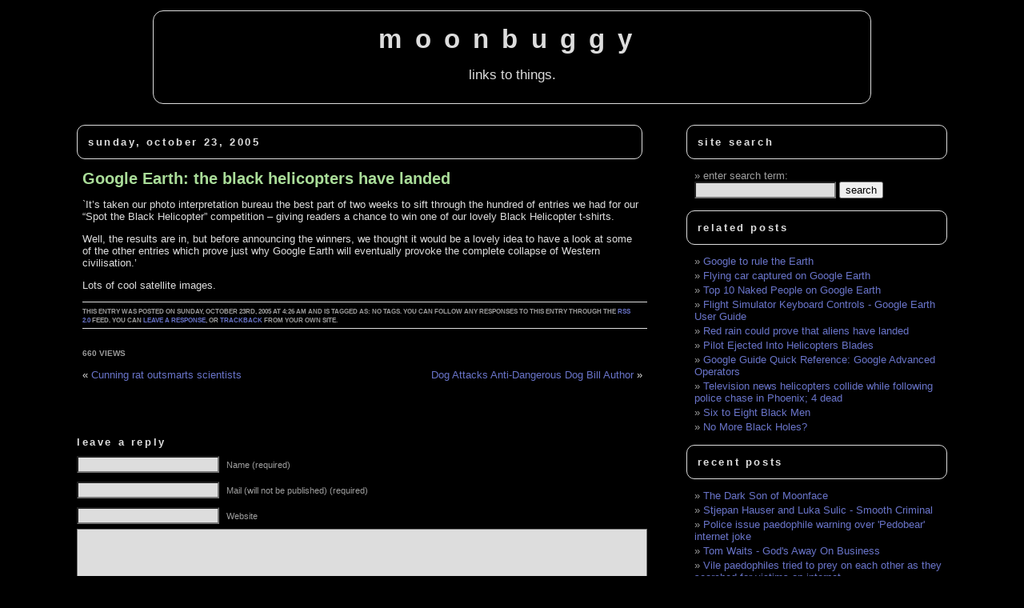

--- FILE ---
content_type: text/html; charset=UTF-8
request_url: https://www.moonbuggy.org/archive/2005/10/23/google-earth-the-black-helicopters-have-landed/
body_size: 12276
content:
<!DOCTYPE html><html
lang=en><head><meta
charset="UTF-8"><meta
name="generator" content="WordPress 6.8.3"><meta
name="googlebot" content="index,noarchive,follow,noodp"><meta
name="robots" content="all,index,follow"><link
rel=stylesheet href=https://www.moonbuggy.org/blog/wp-content/cache/minify/eb3ec.css media=all><link
rel=alternate type=application/rss+xml title="moonbuggy RSS Feed" href=https://www.moonbuggy.org/feed/ ><link
rel=pingback href=https://www.moonbuggy.org/blog/xmlrpc.php><meta
name="viewport" content="width=device-width, initial-scale=1.0"><title>Google Earth: the black helicopters have landed &#8211; moonbuggy</title><meta
name='robots' content='max-image-preview:large'><style>img:is([sizes="auto" i], [sizes^="auto," i]){contain-intrinsic-size:3000px 1500px}</style><link
rel=canonical href=https://www.moonbuggy.org/archive/2005/10/23/google-earth-the-black-helicopters-have-landed/ ><link
rel=dns-prefetch href=//www.googletagmanager.com><link
rel=dns-prefetch href=//hcaptcha.com><link
rel=alternate type=application/rss+xml title="moonbuggy &raquo; Google Earth: the black helicopters have landed Comments Feed" href=https://www.moonbuggy.org/archive/2005/10/23/google-earth-the-black-helicopters-have-landed/feed/ > <script>window._wpemojiSettings={"baseUrl":"https:\/\/s.w.org\/images\/core\/emoji\/16.0.1\/72x72\/","ext":".png","svgUrl":"https:\/\/s.w.org\/images\/core\/emoji\/16.0.1\/svg\/","svgExt":".svg","source":{"concatemoji":"https:\/\/www.moonbuggy.org\/blog\/wp-includes\/js\/wp-emoji-release.min.js?ver=6.8.3"}};
/*! This file is auto-generated */
!function(s,n){var o,i,e;function c(e){try{var t={supportTests:e,timestamp:(new Date).valueOf()};sessionStorage.setItem(o,JSON.stringify(t))}catch(e){}}function p(e,t,n){e.clearRect(0,0,e.canvas.width,e.canvas.height),e.fillText(t,0,0);var t=new Uint32Array(e.getImageData(0,0,e.canvas.width,e.canvas.height).data),a=(e.clearRect(0,0,e.canvas.width,e.canvas.height),e.fillText(n,0,0),new Uint32Array(e.getImageData(0,0,e.canvas.width,e.canvas.height).data));return t.every(function(e,t){return e===a[t]})}function u(e,t){e.clearRect(0,0,e.canvas.width,e.canvas.height),e.fillText(t,0,0);for(var n=e.getImageData(16,16,1,1),a=0;a<n.data.length;a++)if(0!==n.data[a])return!1;return!0}function f(e,t,n,a){switch(t){case"flag":return n(e,"\ud83c\udff3\ufe0f\u200d\u26a7\ufe0f","\ud83c\udff3\ufe0f\u200b\u26a7\ufe0f")?!1:!n(e,"\ud83c\udde8\ud83c\uddf6","\ud83c\udde8\u200b\ud83c\uddf6")&&!n(e,"\ud83c\udff4\udb40\udc67\udb40\udc62\udb40\udc65\udb40\udc6e\udb40\udc67\udb40\udc7f","\ud83c\udff4\u200b\udb40\udc67\u200b\udb40\udc62\u200b\udb40\udc65\u200b\udb40\udc6e\u200b\udb40\udc67\u200b\udb40\udc7f");case"emoji":return!a(e,"\ud83e\udedf")}return!1}function g(e,t,n,a){var r="undefined"!=typeof WorkerGlobalScope&&self instanceof WorkerGlobalScope?new OffscreenCanvas(300,150):s.createElement("canvas"),o=r.getContext("2d",{willReadFrequently:!0}),i=(o.textBaseline="top",o.font="600 32px Arial",{});return e.forEach(function(e){i[e]=t(o,e,n,a)}),i}function t(e){var t=s.createElement("script");t.src=e,t.defer=!0,s.head.appendChild(t)}"undefined"!=typeof Promise&&(o="wpEmojiSettingsSupports",i=["flag","emoji"],n.supports={everything:!0,everythingExceptFlag:!0},e=new Promise(function(e){s.addEventListener("DOMContentLoaded",e,{once:!0})}),new Promise(function(t){var n=function(){try{var e=JSON.parse(sessionStorage.getItem(o));if("object"==typeof e&&"number"==typeof e.timestamp&&(new Date).valueOf()<e.timestamp+604800&&"object"==typeof e.supportTests)return e.supportTests}catch(e){}return null}();if(!n){if("undefined"!=typeof Worker&&"undefined"!=typeof OffscreenCanvas&&"undefined"!=typeof URL&&URL.createObjectURL&&"undefined"!=typeof Blob)try{var e="postMessage("+g.toString()+"("+[JSON.stringify(i),f.toString(),p.toString(),u.toString()].join(",")+"));",a=new Blob([e],{type:"text/javascript"}),r=new Worker(URL.createObjectURL(a),{name:"wpTestEmojiSupports"});return void(r.onmessage=function(e){c(n=e.data),r.terminate(),t(n)})}catch(e){}c(n=g(i,f,p,u))}t(n)}).then(function(e){for(var t in e)n.supports[t]=e[t],n.supports.everything=n.supports.everything&&n.supports[t],"flag"!==t&&(n.supports.everythingExceptFlag=n.supports.everythingExceptFlag&&n.supports[t]);n.supports.everythingExceptFlag=n.supports.everythingExceptFlag&&!n.supports.flag,n.DOMReady=!1,n.readyCallback=function(){n.DOMReady=!0}}).then(function(){return e}).then(function(){var e;n.supports.everything||(n.readyCallback(),(e=n.source||{}).concatemoji?t(e.concatemoji):e.wpemoji&&e.twemoji&&(t(e.twemoji),t(e.wpemoji)))}))}((window,document),window._wpemojiSettings);</script> <style id=wp-emoji-styles-inline-css>img.wp-smiley,img.emoji{display:inline !important;border:none !important;box-shadow:none !important;height:1em !important;width:1em !important;margin:0
0.07em !important;vertical-align:-0.1em !important;background:none !important;padding:0
!important}</style><link
rel=stylesheet href=https://www.moonbuggy.org/blog/wp-content/cache/minify/560f3.css media=all><style id=classic-theme-styles-inline-css>.wp-block-button__link{color:#fff;background-color:#32373c;border-radius:9999px;box-shadow:none;text-decoration:none;padding:calc(.667em + 2px) calc(1.333em + 2px);font-size:1.125em}.wp-block-file__button{background:#32373c;color:#fff;text-decoration:none}</style><style id=global-styles-inline-css>/*<![CDATA[*/:root{--wp--preset--aspect-ratio--square:1;--wp--preset--aspect-ratio--4-3:4/3;--wp--preset--aspect-ratio--3-4:3/4;--wp--preset--aspect-ratio--3-2:3/2;--wp--preset--aspect-ratio--2-3:2/3;--wp--preset--aspect-ratio--16-9:16/9;--wp--preset--aspect-ratio--9-16:9/16;--wp--preset--color--black:#000;--wp--preset--color--cyan-bluish-gray:#abb8c3;--wp--preset--color--white:#fff;--wp--preset--color--pale-pink:#f78da7;--wp--preset--color--vivid-red:#cf2e2e;--wp--preset--color--luminous-vivid-orange:#ff6900;--wp--preset--color--luminous-vivid-amber:#fcb900;--wp--preset--color--light-green-cyan:#7bdcb5;--wp--preset--color--vivid-green-cyan:#00d084;--wp--preset--color--pale-cyan-blue:#8ed1fc;--wp--preset--color--vivid-cyan-blue:#0693e3;--wp--preset--color--vivid-purple:#9b51e0;--wp--preset--gradient--vivid-cyan-blue-to-vivid-purple:linear-gradient(135deg,rgba(6,147,227,1) 0%,rgb(155,81,224) 100%);--wp--preset--gradient--light-green-cyan-to-vivid-green-cyan:linear-gradient(135deg,rgb(122,220,180) 0%,rgb(0,208,130) 100%);--wp--preset--gradient--luminous-vivid-amber-to-luminous-vivid-orange:linear-gradient(135deg,rgba(252,185,0,1) 0%,rgba(255,105,0,1) 100%);--wp--preset--gradient--luminous-vivid-orange-to-vivid-red:linear-gradient(135deg,rgba(255,105,0,1) 0%,rgb(207,46,46) 100%);--wp--preset--gradient--very-light-gray-to-cyan-bluish-gray:linear-gradient(135deg,rgb(238,238,238) 0%,rgb(169,184,195) 100%);--wp--preset--gradient--cool-to-warm-spectrum:linear-gradient(135deg,rgb(74,234,220) 0%,rgb(151,120,209) 20%,rgb(207,42,186) 40%,rgb(238,44,130) 60%,rgb(251,105,98) 80%,rgb(254,248,76) 100%);--wp--preset--gradient--blush-light-purple:linear-gradient(135deg,rgb(255,206,236) 0%,rgb(152,150,240) 100%);--wp--preset--gradient--blush-bordeaux:linear-gradient(135deg,rgb(254,205,165) 0%,rgb(254,45,45) 50%,rgb(107,0,62) 100%);--wp--preset--gradient--luminous-dusk:linear-gradient(135deg,rgb(255,203,112) 0%,rgb(199,81,192) 50%,rgb(65,88,208) 100%);--wp--preset--gradient--pale-ocean:linear-gradient(135deg,rgb(255,245,203) 0%,rgb(182,227,212) 50%,rgb(51,167,181) 100%);--wp--preset--gradient--electric-grass:linear-gradient(135deg,rgb(202,248,128) 0%,rgb(113,206,126) 100%);--wp--preset--gradient--midnight:linear-gradient(135deg,rgb(2,3,129) 0%,rgb(40,116,252) 100%);--wp--preset--font-size--small:13px;--wp--preset--font-size--medium:20px;--wp--preset--font-size--large:36px;--wp--preset--font-size--x-large:42px;--wp--preset--spacing--20:0.44rem;--wp--preset--spacing--30:0.67rem;--wp--preset--spacing--40:1rem;--wp--preset--spacing--50:1.5rem;--wp--preset--spacing--60:2.25rem;--wp--preset--spacing--70:3.38rem;--wp--preset--spacing--80:5.06rem;--wp--preset--shadow--natural:6px 6px 9px rgba(0, 0, 0, 0.2);--wp--preset--shadow--deep:12px 12px 50px rgba(0, 0, 0, 0.4);--wp--preset--shadow--sharp:6px 6px 0px rgba(0, 0, 0, 0.2);--wp--preset--shadow--outlined:6px 6px 0px -3px rgba(255, 255, 255, 1), 6px 6px rgba(0, 0, 0, 1);--wp--preset--shadow--crisp:6px 6px 0px rgba(0, 0, 0, 1)}:where(.is-layout-flex){gap:0.5em}:where(.is-layout-grid){gap:0.5em}body .is-layout-flex{display:flex}.is-layout-flex{flex-wrap:wrap;align-items:center}.is-layout-flex>:is(*,div){margin:0}body .is-layout-grid{display:grid}.is-layout-grid>:is(*,div){margin:0}:where(.wp-block-columns.is-layout-flex){gap:2em}:where(.wp-block-columns.is-layout-grid){gap:2em}:where(.wp-block-post-template.is-layout-flex){gap:1.25em}:where(.wp-block-post-template.is-layout-grid){gap:1.25em}.has-black-color{color:var(--wp--preset--color--black) !important}.has-cyan-bluish-gray-color{color:var(--wp--preset--color--cyan-bluish-gray) !important}.has-white-color{color:var(--wp--preset--color--white) !important}.has-pale-pink-color{color:var(--wp--preset--color--pale-pink) !important}.has-vivid-red-color{color:var(--wp--preset--color--vivid-red) !important}.has-luminous-vivid-orange-color{color:var(--wp--preset--color--luminous-vivid-orange) !important}.has-luminous-vivid-amber-color{color:var(--wp--preset--color--luminous-vivid-amber) !important}.has-light-green-cyan-color{color:var(--wp--preset--color--light-green-cyan) !important}.has-vivid-green-cyan-color{color:var(--wp--preset--color--vivid-green-cyan) !important}.has-pale-cyan-blue-color{color:var(--wp--preset--color--pale-cyan-blue) !important}.has-vivid-cyan-blue-color{color:var(--wp--preset--color--vivid-cyan-blue) !important}.has-vivid-purple-color{color:var(--wp--preset--color--vivid-purple) !important}.has-black-background-color{background-color:var(--wp--preset--color--black) !important}.has-cyan-bluish-gray-background-color{background-color:var(--wp--preset--color--cyan-bluish-gray) !important}.has-white-background-color{background-color:var(--wp--preset--color--white) !important}.has-pale-pink-background-color{background-color:var(--wp--preset--color--pale-pink) !important}.has-vivid-red-background-color{background-color:var(--wp--preset--color--vivid-red) !important}.has-luminous-vivid-orange-background-color{background-color:var(--wp--preset--color--luminous-vivid-orange) !important}.has-luminous-vivid-amber-background-color{background-color:var(--wp--preset--color--luminous-vivid-amber) !important}.has-light-green-cyan-background-color{background-color:var(--wp--preset--color--light-green-cyan) !important}.has-vivid-green-cyan-background-color{background-color:var(--wp--preset--color--vivid-green-cyan) !important}.has-pale-cyan-blue-background-color{background-color:var(--wp--preset--color--pale-cyan-blue) !important}.has-vivid-cyan-blue-background-color{background-color:var(--wp--preset--color--vivid-cyan-blue) !important}.has-vivid-purple-background-color{background-color:var(--wp--preset--color--vivid-purple) !important}.has-black-border-color{border-color:var(--wp--preset--color--black) !important}.has-cyan-bluish-gray-border-color{border-color:var(--wp--preset--color--cyan-bluish-gray) !important}.has-white-border-color{border-color:var(--wp--preset--color--white) !important}.has-pale-pink-border-color{border-color:var(--wp--preset--color--pale-pink) !important}.has-vivid-red-border-color{border-color:var(--wp--preset--color--vivid-red) !important}.has-luminous-vivid-orange-border-color{border-color:var(--wp--preset--color--luminous-vivid-orange) !important}.has-luminous-vivid-amber-border-color{border-color:var(--wp--preset--color--luminous-vivid-amber) !important}.has-light-green-cyan-border-color{border-color:var(--wp--preset--color--light-green-cyan) !important}.has-vivid-green-cyan-border-color{border-color:var(--wp--preset--color--vivid-green-cyan) !important}.has-pale-cyan-blue-border-color{border-color:var(--wp--preset--color--pale-cyan-blue) !important}.has-vivid-cyan-blue-border-color{border-color:var(--wp--preset--color--vivid-cyan-blue) !important}.has-vivid-purple-border-color{border-color:var(--wp--preset--color--vivid-purple) !important}.has-vivid-cyan-blue-to-vivid-purple-gradient-background{background:var(--wp--preset--gradient--vivid-cyan-blue-to-vivid-purple) !important}.has-light-green-cyan-to-vivid-green-cyan-gradient-background{background:var(--wp--preset--gradient--light-green-cyan-to-vivid-green-cyan) !important}.has-luminous-vivid-amber-to-luminous-vivid-orange-gradient-background{background:var(--wp--preset--gradient--luminous-vivid-amber-to-luminous-vivid-orange) !important}.has-luminous-vivid-orange-to-vivid-red-gradient-background{background:var(--wp--preset--gradient--luminous-vivid-orange-to-vivid-red) !important}.has-very-light-gray-to-cyan-bluish-gray-gradient-background{background:var(--wp--preset--gradient--very-light-gray-to-cyan-bluish-gray) !important}.has-cool-to-warm-spectrum-gradient-background{background:var(--wp--preset--gradient--cool-to-warm-spectrum) !important}.has-blush-light-purple-gradient-background{background:var(--wp--preset--gradient--blush-light-purple) !important}.has-blush-bordeaux-gradient-background{background:var(--wp--preset--gradient--blush-bordeaux) !important}.has-luminous-dusk-gradient-background{background:var(--wp--preset--gradient--luminous-dusk) !important}.has-pale-ocean-gradient-background{background:var(--wp--preset--gradient--pale-ocean) !important}.has-electric-grass-gradient-background{background:var(--wp--preset--gradient--electric-grass) !important}.has-midnight-gradient-background{background:var(--wp--preset--gradient--midnight) !important}.has-small-font-size{font-size:var(--wp--preset--font-size--small) !important}.has-medium-font-size{font-size:var(--wp--preset--font-size--medium) !important}.has-large-font-size{font-size:var(--wp--preset--font-size--large) !important}.has-x-large-font-size{font-size:var(--wp--preset--font-size--x-large) !important}:where(.wp-block-post-template.is-layout-flex){gap:1.25em}:where(.wp-block-post-template.is-layout-grid){gap:1.25em}:where(.wp-block-columns.is-layout-flex){gap:2em}:where(.wp-block-columns.is-layout-grid){gap:2em}:root :where(.wp-block-pullquote){font-size:1.5em;line-height:1.6}/*]]>*/</style><link
rel=stylesheet href=https://www.moonbuggy.org/blog/wp-content/cache/minify/2c396.css media=all><link
rel=stylesheet href=https://www.moonbuggy.org/blog/wp-content/cache/minify/0e32e.css media=all><style id=akismet-widget-style-inline-css>/*<![CDATA[*/.a-stats{--akismet-color-mid-green:#357b49;--akismet-color-white:#fff;--akismet-color-light-grey:#f6f7f7;max-width:350px;width:auto}.a-stats
*{all:unset;box-sizing:border-box}.a-stats
strong{font-weight:600}.a-stats a.a-stats__link,
.a-stats a.a-stats__link:visited,
.a-stats a.a-stats__link:active{background:var(--akismet-color-mid-green);border:none;box-shadow:none;border-radius:8px;color:var(--akismet-color-white);cursor:pointer;display:block;font-family:-apple-system,BlinkMacSystemFont,'Segoe UI','Roboto','Oxygen-Sans','Ubuntu','Cantarell','Helvetica Neue',sans-serif;font-weight:500;padding:12px;text-align:center;text-decoration:none;transition:all 0.2s ease}.widget .a-stats a.a-stats__link:focus{background:var(--akismet-color-mid-green);color:var(--akismet-color-white);text-decoration:none}.a-stats a.a-stats__link:hover{filter:brightness(110%);box-shadow:0 4px 12px rgba(0, 0, 0, 0.06), 0 0 2px rgba(0, 0, 0, 0.16)}.a-stats
.count{color:var(--akismet-color-white);display:block;font-size:1.5em;line-height:1.4;padding:0
13px;white-space:nowrap}/*]]>*/</style> <script src=https://www.moonbuggy.org/blog/wp-content/cache/minify/2e925.js></script> 
 <script src="https://www.googletagmanager.com/gtag/js?id=GT-WBZPZSMV" id=google_gtagjs-js async></script> <script id=google_gtagjs-js-after>window.dataLayer=window.dataLayer||[];function gtag(){dataLayer.push(arguments);}
gtag("set","linker",{"domains":["www.moonbuggy.org"]});gtag("js",new Date());gtag("set","developer_id.dZTNiMT",true);gtag("config","GT-WBZPZSMV");window._googlesitekit=window._googlesitekit||{};window._googlesitekit.throttledEvents=[];window._googlesitekit.gtagEvent=(name,data)=>{var key=JSON.stringify({name,data});if(!!window._googlesitekit.throttledEvents[key]){return;}window._googlesitekit.throttledEvents[key]=true;setTimeout(()=>{delete window._googlesitekit.throttledEvents[key];},5);gtag("event",name,{...data,event_source:"site-kit"});};</script> <link
rel=https://api.w.org/ href=https://www.moonbuggy.org/wp-json/ ><link
rel=alternate title=JSON type=application/json href=https://www.moonbuggy.org/wp-json/wp/v2/posts/1300><link
rel=EditURI type=application/rsd+xml title=RSD href=https://www.moonbuggy.org/blog/xmlrpc.php?rsd><meta
name="generator" content="WordPress 6.8.3"><link
rel=canonical href=https://www.moonbuggy.org/archive/2005/10/23/google-earth-the-black-helicopters-have-landed/ ><link
rel=shortlink href='https://www.moonbuggy.org/?p=1300'><link
rel=alternate title="oEmbed (JSON)" type=application/json+oembed href="https://www.moonbuggy.org/wp-json/oembed/1.0/embed?url=https%3A%2F%2Fwww.moonbuggy.org%2Farchive%2F2005%2F10%2F23%2Fgoogle-earth-the-black-helicopters-have-landed%2F"><link
rel=alternate title="oEmbed (XML)" type=text/xml+oembed href="https://www.moonbuggy.org/wp-json/oembed/1.0/embed?url=https%3A%2F%2Fwww.moonbuggy.org%2Farchive%2F2005%2F10%2F23%2Fgoogle-earth-the-black-helicopters-have-landed%2F&#038;format=xml"><meta
name="generator" content="Site Kit by Google 1.156.0"><meta
name="description" content="`It's taken our photo interpretation bureau the best part of two weeks to sift through the hundred of entries we ..."> <script>var _statcounter=_statcounter||[];_statcounter.push({"tags":{"author":"moonbuggy"}});</script> <style>.h-captcha{position:relative;display:block;margin-bottom:2rem;padding:0;clear:both}.h-captcha[data-size="normal"]{width:303px;height:78px}.h-captcha[data-size="compact"]{width:164px;height:144px}.h-captcha[data-size="invisible"]{display:none}.h-captcha::before{content:'';display:block;position:absolute;top:0;left:0;background:url(https://www.moonbuggy.org/blog/wp-content/plugins/hcaptcha-for-forms-and-more/assets/images/hcaptcha-div-logo.svg) no-repeat;border:1px
solid #fff0;border-radius:4px}.h-captcha[data-size="normal"]::before{width:300px;height:74px;background-position:94% 28%}.h-captcha[data-size="compact"]::before{width:156px;height:136px;background-position:50% 79%}.h-captcha[data-theme="light"]::before,body.is-light-theme .h-captcha[data-theme="auto"]::before,.h-captcha[data-theme="auto"]::before{background-color:#fafafa;border:1px
solid #e0e0e0}.h-captcha[data-theme="dark"]::before,body.is-dark-theme .h-captcha[data-theme="auto"]::before,html.wp-dark-mode-active .h-captcha[data-theme="auto"]::before,html.drdt-dark-mode .h-captcha[data-theme="auto"]::before{background-image:url(https://www.moonbuggy.org/blog/wp-content/plugins/hcaptcha-for-forms-and-more/assets/images/hcaptcha-div-logo-white.svg);background-repeat:no-repeat;background-color:#333;border:1px
solid #f5f5f5}@media (prefers-color-scheme:dark){.h-captcha[data-theme="auto"]::before{background-image:url(https://www.moonbuggy.org/blog/wp-content/plugins/hcaptcha-for-forms-and-more/assets/images/hcaptcha-div-logo-white.svg);background-repeat:no-repeat;background-color:#333;border:1px
solid #f5f5f5}}.h-captcha[data-theme="custom"]::before{background-color:initial}.h-captcha[data-size="invisible"]::before{display:none}.h-captcha
iframe{position:relative}div[style*="z-index: 2147483647"] div[style*="border-width: 11px"][style*="position: absolute"][style*="pointer-events: none"]{border-style:none}</style><link
rel=icon type=image/png href=/blog/wp-content/uploads/fbrfg/favicon-96x96.png sizes=96x96><link
rel=icon type=image/svg+xml href=/blog/wp-content/uploads/fbrfg/favicon.svg><link
rel="shortcut icon" href=/blog/wp-content/uploads/fbrfg/favicon.ico><link
rel=apple-touch-icon sizes=180x180 href=/blog/wp-content/uploads/fbrfg/apple-touch-icon.png><link
rel=manifest href=/blog/wp-content/uploads/fbrfg/site.webmanifest><style>span[data-name="hcap-cf7"] .h-captcha{margin-bottom:0}span[data-name="hcap-cf7"]~input[type="submit"],span[data-name="hcap-cf7"]~button[type="submit"]{margin-top:2rem}</style><link
rel=icon href=https://www.moonbuggy.org/blog/wp-content/uploads/cropped-moonugbggy-mb-32x32.png sizes=32x32><link
rel=icon href=https://www.moonbuggy.org/blog/wp-content/uploads/cropped-moonugbggy-mb-192x192.png sizes=192x192><link
rel=apple-touch-icon href=https://www.moonbuggy.org/blog/wp-content/uploads/cropped-moonugbggy-mb-180x180.png><meta
name="msapplication-TileImage" content="https://www.moonbuggy.org/blog/wp-content/uploads/cropped-moonugbggy-mb-270x270.png"></head><body><header
id=heading><h1><a
href=https://www.moonbuggy.org/ >moonbuggy</a></h1><div
class=description>links to things.</div></header><hr><div
id=content><div
id=main><div
class=date-heading><h3>Sunday, October 23, 2005</h3></div><div
class=post id=post-1300><h2><a
href=https://www.theregister.co.uk/2005/10/14/google_earth_competition_results/ rel=nofollow title="Google Earth: the black helicopters have landed">
Google Earth: the black helicopters have landed
</a></h2><div
class=entry><p>`It&#8217;s taken our photo interpretation bureau the best part of two weeks to sift through the hundred of entries we had for our &#8220;Spot the Black Helicopter&#8221; competition &#8211; giving readers a chance to win one of our lovely Black Helicopter t-shirts.</p><p>Well, the results are in, but before announcing the winners, we thought it would be a lovely idea to have a look at some of the other entries which prove just why Google Earth will eventually provoke the complete collapse of Western civilisation.&#8217;</p><p>Lots of cool satellite images.</p><div
style="display: none;"><a
rel=nofollow href=/witness.php title="WUg z  ">WUg z </a></div></div><p
class="postmetadata alt"><small>
This entry was posted on Sunday, October 23rd, 2005 at 4:26 am and is tagged as: no tags.
You can follow any responses to this entry through the <a
href=https://www.moonbuggy.org/archive/2005/10/23/google-earth-the-black-helicopters-have-landed/feed/ rel=nofollow>RSS 2.0</a> feed.
You can <a
href=#respond>leave a response</a>, or <a
href=https://www.moonbuggy.org/archive/2005/10/23/google-earth-the-black-helicopters-have-landed/trackback/ rel=trackback,nofollow,noindex>trackback</a> from your own site.
</small></p>
<br><div
class=postmetadata><div><div
style="width:auto; float:left;">660 views</div></div></div>
<br><div
class=navigation><div
class=alignleft>&laquo; <a
href=https://www.moonbuggy.org/archive/2005/10/23/cunning-rat-outsmarts-scientists/ rel=prev>Cunning rat outsmarts scientists</a></div><div
class=alignright><a
href=https://www.moonbuggy.org/archive/2005/10/23/dog-attacks-anti-dangerous-dog-bill-author/ rel=next>Dog Attacks Anti-Dangerous Dog Bill Author</a> &raquo;</div></div></div><div
style="margin: 0 0 0 -18px;"></div><br><h3 id="respond">Leave a Reply</h3><form
action=https://www.moonbuggy.org/blog/wp-comments-post.php method=post id=commentform><p><input
type=text name=author id=author value size=22 tabindex=1>
<label
for=author><small>Name (required)</small></label></p><p><input
type=text name=email id=email value size=22 tabindex=2>
<label
for=email><small>Mail (will not be published) (required)</small></label></p><p><input
type=text name=url id=url value size=22 tabindex=3>
<label
for=url><small>Website</small></label></p><p><textarea name=comment id=comment cols=100% rows=10 tabindex=4></textarea></p><p><input
name=submit type=submit id=submit tabindex=5 value="Submit Comment">
<input
type=hidden name=comment_post_ID value=1300></p><p
style="display: none;"><input
type=hidden id=akismet_comment_nonce name=akismet_comment_nonce value=026d6ae20c></p><input
type=hidden autocomplete=off autocorrect=off name=G-J-IqB-XX-FXhK-yl-R value><p
style="display: none !important;" class=akismet-fields-container data-prefix=ak_><label>&#916;<textarea name=ak_hp_textarea cols=45 rows=8 maxlength=100></textarea></label><input
type=hidden id=ak_js_1 name=ak_js value=148><script>document.getElementById("ak_js_1").setAttribute("value",(new Date()).getTime());</script></p></form>
<br></div><div
id=sidebar><ul>
<li><h3 class="boxed-heading">Site Search</h3><ul><li><label
for=s>enter search term:</label><form
method=get action=https://www.moonbuggy.org/ >
<input
type=text class=form-text maxlength=255 value name=s id=s>
<input
type=submit class=form-submit value=search></form></li></ul>
</li><li><h3 class="boxed-heading">Related Posts</h3><ul>
<li><a
href=https://www.moonbuggy.org/archive/2007/02/20/google-to-rule-the-earth/ rel=bookmark title="February 20, 2007">Google to rule the Earth</a></li>
<li><a
href=https://www.moonbuggy.org/archive/2006/01/24/flying-car-captured-on-google-earth/ rel=bookmark title="January 24, 2006">Flying car captured on Google Earth</a></li>
<li><a
href=https://www.moonbuggy.org/archive/2006/12/29/top-10-naked-people-on-google-earth/ rel=bookmark title="December 29, 2006">Top 10 Naked People on Google Earth</a></li>
<li><a
href=https://www.moonbuggy.org/archive/2007/09/04/flight-simulator-keyboard-controls-google-earth-user-guide/ rel=bookmark title="September 4, 2007">Flight Simulator Keyboard Controls - Google Earth User Guide</a></li>
<li><a
href=https://www.moonbuggy.org/archive/2006/03/06/red-rain-could-prove-that-aliens-have-landed/ rel=bookmark title="March 6, 2006">Red rain could prove that aliens have landed</a></li>
<li><a
href=https://www.moonbuggy.org/archive/2007/09/02/pilot-ejected-into-helicopters-blades/ rel=bookmark title="September 2, 2007">Pilot Ejected Into Helicopters Blades</a></li>
<li><a
href=https://www.moonbuggy.org/archive/2005/06/16/google-guide-quick-reference-google-advanced-operators/ rel=bookmark title="June 16, 2005">Google Guide Quick Reference: Google Advanced Operators</a></li>
<li><a
href=https://www.moonbuggy.org/archive/2007/07/30/television-news-helicopters-collide-while-following-police-chase-in-phoenix-4-dead/ rel=bookmark title="July 30, 2007">Television news helicopters collide while following police chase in Phoenix; 4 dead</a></li>
<li><a
href=https://www.moonbuggy.org/archive/2005/12/21/six-to-eight-black-men/ rel=bookmark title="December 21, 2005">Six to Eight Black Men</a></li>
<li><a
href=https://www.moonbuggy.org/archive/2007/07/14/no-more-black-holes/ rel=bookmark title="July 14, 2007">No More Black Holes?</a></li></ul></li><li><h3 class="boxed-heading">Recent Posts</h3><ul>
<li><a
href=https://www.moonbuggy.org/archive/2011/05/12/the-dark-son-of-moonface/ rel=bookmark title="May 12, 2011">The Dark Son of Moonface</a></li>
<li><a
href=https://www.moonbuggy.org/archive/2011/02/02/stjepan-hauser-and-luka-sulic-smooth-criminal/ rel=bookmark title="February 2, 2011">Stjepan Hauser and Luka Sulic - Smooth Criminal</a></li>
<li><a
href=https://www.moonbuggy.org/archive/2010/09/14/police-issue-paedophile-warning-over-pedobear-internet-joke/ rel=bookmark title="September 14, 2010">Police issue paedophile warning over 'Pedobear' internet joke</a></li>
<li><a
href=https://www.moonbuggy.org/archive/2010/09/07/tom-waits-gods-away-on-business/ rel=bookmark title="September 7, 2010">Tom Waits - God's Away On Business</a></li>
<li><a
href=https://www.moonbuggy.org/archive/2010/09/01/vile-paedophiles-tried-to-prey-on-each-other-as-they-searched-for-victims-on-internet/ rel=bookmark title="September 1, 2010">Vile paedophiles tried to prey on each other as they searched for victims on internet </a></li>
<li><a
href=https://www.moonbuggy.org/archive/2010/08/27/mortgage-worker-got-drunk-shot-computer-server/ rel=bookmark title="August 27, 2010">Mortgage worker got drunk, shot computer server</a></li>
<li><a
href=https://www.moonbuggy.org/archive/2010/08/04/dub-fx/ rel=bookmark title="August 4, 2010">Dub Fx</a></li>
<li><a
href=https://www.moonbuggy.org/archive/2010/07/08/tired-gay-succumbs-to-dix-in-200-meters/ rel=bookmark title="July 8, 2010">Tired Gay succumbs to Dix in 200 meters</a></li>
<li><a
href=https://www.moonbuggy.org/archive/2010/07/07/cannabis-and-tobacco-smoke-are-not-equally-carcinogenic/ rel=bookmark title="July 7, 2010">Cannabis and tobacco smoke are not equally carcinogenic</a></li>
<li><a
href=https://www.moonbuggy.org/archive/2010/07/07/truck-driver-dies-staging-phony-accident/ rel=bookmark title="July 7, 2010">Truck driver dies staging phony accident</a></li></ul></li><li><h3 class="boxed-heading">Categories</h3><ul>
<li><a
href=https://www.moonbuggy.org/archive/tag/1984 class=tag-link-52 title="204 posts" rel=tag>1984</a>, <a
href=https://www.moonbuggy.org/archive/tag/ai class=tag-link-103 title="1 posts" rel=tag>ai</a>, <a
href=https://www.moonbuggy.org/archive/tag/animation class=tag-link-31 title="60 posts" rel=tag>animation</a>, <a
href=https://www.moonbuggy.org/archive/tag/anus class=tag-link-85 title="123 posts" rel=tag>anus</a>, <a
href=https://www.moonbuggy.org/archive/tag/art class=tag-link-68 title="109 posts" rel=tag>art</a>, <a
href=https://www.moonbuggy.org/archive/tag/audio class=tag-link-26 title="66 posts" rel=tag>audio</a>, <a
href=https://www.moonbuggy.org/archive/tag/balls class=tag-link-87 title="99 posts" rel=tag>balls</a>, <a
href=https://www.moonbuggy.org/archive/tag/biomed class=tag-link-24 title="825 posts" rel=tag>biomed</a>, <a
href=https://www.moonbuggy.org/archive/tag/chemistry class=tag-link-82 title="167 posts" rel=tag>chemistry</a>, <a
href=https://www.moonbuggy.org/archive/tag/clever class=tag-link-86 title="322 posts" rel=tag>clever</a>, <a
href=https://www.moonbuggy.org/archive/tag/creationism class=tag-link-35 title="24 posts" rel=tag>creationism</a>, <a
href=https://www.moonbuggy.org/archive/tag/crime class=tag-link-32 title="1908 posts" rel=tag>crime</a>, <a
href=https://www.moonbuggy.org/archive/tag/death class=tag-link-59 title="835 posts" rel=tag>death</a>, <a
href=https://www.moonbuggy.org/archive/tag/doom class=tag-link-39 title="126 posts" rel=tag>doom</a>, <a
href=https://www.moonbuggy.org/archive/tag/drink class=tag-link-102 title="2 posts" rel=tag>drink</a>, <a
href=https://www.moonbuggy.org/archive/tag/drugs class=tag-link-44 title="447 posts" rel=tag>drugs</a>, <a
href=https://www.moonbuggy.org/archive/tag/drunk class=tag-link-62 title="273 posts" rel=tag>drunk</a>, <a
href=https://www.moonbuggy.org/archive/tag/ebay class=tag-link-51 title="52 posts" rel=tag>ebay</a>, <a
href=https://www.moonbuggy.org/archive/tag/eco class=tag-link-48 title="185 posts" rel=tag>eco</a>, <a
href=https://www.moonbuggy.org/archive/tag/explosion class=tag-link-78 title="210 posts" rel=tag>explosion</a>, <a
href=https://www.moonbuggy.org/archive/tag/fat class=tag-link-58 title="97 posts" rel=tag>fat</a>, <a
href=https://www.moonbuggy.org/archive/tag/fixed class=tag-link-90 title="1 posts" rel=tag>fixed</a>, <a
href=https://www.moonbuggy.org/archive/tag/food class=tag-link-37 title="546 posts" rel=tag>food</a>, <a
href=https://www.moonbuggy.org/archive/tag/fuckwit class=tag-link-73 title="224 posts" rel=tag>fuckwit</a>, <a
href=https://www.moonbuggy.org/archive/tag/funny class=tag-link-45 title="1588 posts" rel=tag>funny</a>, <a
href=https://www.moonbuggy.org/archive/tag/future class=tag-link-75 title="105 posts" rel=tag>future</a>, <a
href=https://www.moonbuggy.org/archive/tag/games class=tag-link-25 title="203 posts" rel=tag>games</a>, <a
href=https://www.moonbuggy.org/archive/tag/gay class=tag-link-50 title="103 posts" rel=tag>gay</a>, <a
href=https://www.moonbuggy.org/archive/tag/history class=tag-link-67 title="277 posts" rel=tag>history</a>, <a
href=https://www.moonbuggy.org/archive/tag/i-want-one class=tag-link-66 title="184 posts" rel=tag>i want one</a>, <a
href=https://www.moonbuggy.org/archive/tag/images class=tag-link-20 title="683 posts" rel=tag>images</a>, <a
href=https://www.moonbuggy.org/archive/tag/internet class=tag-link-43 title="447 posts" rel=tag>internet</a>, <a
href=https://www.moonbuggy.org/archive/tag/iran class=tag-link-57 title="53 posts" rel=tag>iran</a>, <a
href=https://www.moonbuggy.org/archive/tag/iraq class=tag-link-60 title="157 posts" rel=tag>iraq</a>, <a
href=https://www.moonbuggy.org/archive/tag/jesus class=tag-link-42 title="41 posts" rel=tag>jesus</a>, <a
href=https://www.moonbuggy.org/archive/tag/lesbian class=tag-link-74 title="46 posts" rel=tag>lesbian</a>, <a
href=https://www.moonbuggy.org/archive/tag/literature class=tag-link-80 title="72 posts" rel=tag>literature</a>, <a
href=https://www.moonbuggy.org/archive/tag/lucky class=tag-link-49 title="194 posts" rel=tag>lucky</a>, <a
href=https://www.moonbuggy.org/archive/tag/me class=tag-link-71 title="34 posts" rel=tag>me</a>, <a
href=https://www.moonbuggy.org/archive/tag/money class=tag-link-47 title="485 posts" rel=tag>money</a>, <a
href=https://www.moonbuggy.org/archive/tag/music class=tag-link-81 title="263 posts" rel=tag>music</a>, <a
href=https://www.moonbuggy.org/archive/tag/mystery class=tag-link-76 title="166 posts" rel=tag>mystery</a>, <a
href=https://www.moonbuggy.org/archive/tag/nano class=tag-link-70 title="20 posts" rel=tag>nano</a>, <a
href=https://www.moonbuggy.org/archive/tag/nsfw class=tag-link-21 title="220 posts" rel=tag>NSFW</a>, <a
href=https://www.moonbuggy.org/archive/tag/nuclear class=tag-link-61 title="145 posts" rel=tag>nuclear</a>, <a
href=https://www.moonbuggy.org/archive/tag/obvious class=tag-link-89 title="80 posts" rel=tag>obvious</a>, <a
href=https://www.moonbuggy.org/archive/tag/oil class=tag-link-55 title="74 posts" rel=tag>oil</a>, <a
href=https://www.moonbuggy.org/archive/tag/old class=tag-link-77 title="102 posts" rel=tag>old</a>, <a
href=https://www.moonbuggy.org/archive/tag/penis class=tag-link-27 title="281 posts" rel=tag>penis</a>, <a
href=https://www.moonbuggy.org/archive/tag/piss class=tag-link-79 title="122 posts" rel=tag>piss</a>, <a
href=https://www.moonbuggy.org/archive/tag/pr0n class=tag-link-46 title="122 posts" rel=tag>pr0n</a>, <a
href=https://www.moonbuggy.org/archive/tag/quiz class=tag-link-65 title="20 posts" rel=tag>quiz</a>, <a
href=https://www.moonbuggy.org/archive/tag/randimg class=tag-link-93 title="9 posts" rel=tag>randimg</a>, <a
href=https://www.moonbuggy.org/archive/tag/religion class=tag-link-38 title="408 posts" rel=tag>religion</a>, <a
href=https://www.moonbuggy.org/archive/tag/science class=tag-link-29 title="928 posts" rel=tag>science</a>, <a
href=https://www.moonbuggy.org/archive/tag/sex class=tag-link-54 title="615 posts" rel=tag>sex</a>, <a
href=https://www.moonbuggy.org/archive/tag/shit class=tag-link-56 title="155 posts" rel=tag>shit</a>, <a
href=https://www.moonbuggy.org/archive/tag/space class=tag-link-41 title="214 posts" rel=tag>space</a>, <a
href=https://www.moonbuggy.org/archive/tag/strange class=tag-link-84 title="1127 posts" rel=tag>strange</a>, <a
href=https://www.moonbuggy.org/archive/tag/stupid class=tag-link-36 title="1221 posts" rel=tag>stupid</a>, <a
href=https://www.moonbuggy.org/archive/tag/taser class=tag-link-64 title="49 posts" rel=tag>taser</a>, <a
href=https://www.moonbuggy.org/archive/tag/tech class=tag-link-33 title="806 posts" rel=tag>tech</a>, <a
href=https://www.moonbuggy.org/archive/tag/terror class=tag-link-30 title="177 posts" rel=tag>terror</a>, <a
href=https://www.moonbuggy.org/archive/tag/tits class=tag-link-88 title="44 posts" rel=tag>tits</a>, <a
href=https://www.moonbuggy.org/archive/tag/torture class=tag-link-40 title="38 posts" rel=tag>torture</a>, <a
href=https://www.moonbuggy.org/archive/tag/ugly class=tag-link-72 title="8 posts" rel=tag>ugly</a>, <a
href=https://www.moonbuggy.org/archive/tag/unlucky class=tag-link-95 title="1459 posts" rel=tag>unlucky</a>, <a
href=https://www.moonbuggy.org/archive/tag/vagina class=tag-link-53 title="130 posts" rel=tag>vagina</a>, <a
href=https://www.moonbuggy.org/archive/tag/video class=tag-link-22 title="1833 posts" rel=tag>video</a>, <a
href=https://www.moonbuggy.org/archive/tag/war class=tag-link-34 title="384 posts" rel=tag>war</a>, <a
href=https://www.moonbuggy.org/archive/tag/wireless class=tag-link-69 title="24 posts" rel=tag>wireless</a>, <a
href=https://www.moonbuggy.org/archive/tag/wmd class=tag-link-63 title="62 posts" rel=tag>wmd</a>, <a
href=https://www.moonbuggy.org/archive/tag/wordpress class=tag-link-83 title="2 posts" rel=tag>wordpress</a>, <a
href=https://www.moonbuggy.org/archive/tag/wtf class=tag-link-28 title="759 posts" rel=tag>wtf?</a></li></ul></li><li><h3 class="boxed-heading">E-Mail Subscription</h3><ul><li><label
for=EMAIL>Enter your address:</label><form
method=post action=https://www.feedblitz.com/feedblitz.exe?AddNewUserDirect>
<input
name=EMAIL class=form-text maxlength=255 type=text value>
<input
name=FEEDID type=hidden value=3293>
<input
type=submit class=form-submit value=subscribe>
<br>Powered by <a
href=https://www.feedblitz.com>FeedBlitz</a></form>
</li></ul>
</li><li><h3 class="boxed-heading">Archives</h3><ul>
<li><strong><a
href=https://www.moonbuggy.org/archive/2011/ >2011</a>: </strong> <span
class=emptymonth>Jan</span> <a
href=https://www.moonbuggy.org/archive/2011/02/ title="February 2001">Feb</a> <span
class=emptymonth>Mar</span> <span
class=emptymonth>Apr</span> <a
href=https://www.moonbuggy.org/archive/2011/05/ title="May 2001">May</a> <span
class=emptymonth>Jun</span> <span
class=emptymonth>Jul</span> <span
class=emptymonth>Aug</span> <span
class=emptymonth>Sep</span> <span
class=emptymonth>Oct</span> <span
class=emptymonth>Nov</span> <span
class=emptymonth>Dec</span> </li>
<li><strong><a
href=https://www.moonbuggy.org/archive/2010/ >2010</a>: </strong> <a
href=https://www.moonbuggy.org/archive/2010/01/ title="January 2001">Jan</a> <span
class=emptymonth>Feb</span> <span
class=emptymonth>Mar</span> <span
class=emptymonth>Apr</span> <span
class=emptymonth>May</span> <a
href=https://www.moonbuggy.org/archive/2010/06/ title="June 2001">Jun</a> <a
href=https://www.moonbuggy.org/archive/2010/07/ title="July 2001">Jul</a> <a
href=https://www.moonbuggy.org/archive/2010/08/ title="August 2001">Aug</a> <a
href=https://www.moonbuggy.org/archive/2010/09/ title="September 2001">Sep</a> <span
class=emptymonth>Oct</span> <span
class=emptymonth>Nov</span> <span
class=emptymonth>Dec</span> </li>
<li><strong><a
href=https://www.moonbuggy.org/archive/2009/ >2009</a>: </strong> <a
href=https://www.moonbuggy.org/archive/2009/01/ title="January 2001">Jan</a> <a
href=https://www.moonbuggy.org/archive/2009/02/ title="February 2001">Feb</a> <a
href=https://www.moonbuggy.org/archive/2009/03/ title="March 2001">Mar</a> <a
href=https://www.moonbuggy.org/archive/2009/04/ title="April 2001">Apr</a> <a
href=https://www.moonbuggy.org/archive/2009/05/ title="May 2001">May</a> <a
href=https://www.moonbuggy.org/archive/2009/06/ title="June 2001">Jun</a> <a
href=https://www.moonbuggy.org/archive/2009/07/ title="July 2001">Jul</a> <a
href=https://www.moonbuggy.org/archive/2009/08/ title="August 2001">Aug</a> <a
href=https://www.moonbuggy.org/archive/2009/09/ title="September 2001">Sep</a> <a
href=https://www.moonbuggy.org/archive/2009/10/ title="October 2001">Oct</a> <a
href=https://www.moonbuggy.org/archive/2009/11/ title="November 2001">Nov</a> <a
href=https://www.moonbuggy.org/archive/2009/12/ title="December 2001">Dec</a> </li>
<li><strong><a
href=https://www.moonbuggy.org/archive/2008/ >2008</a>: </strong> <a
href=https://www.moonbuggy.org/archive/2008/01/ title="January 2001">Jan</a> <a
href=https://www.moonbuggy.org/archive/2008/02/ title="February 2001">Feb</a> <a
href=https://www.moonbuggy.org/archive/2008/03/ title="March 2001">Mar</a> <a
href=https://www.moonbuggy.org/archive/2008/04/ title="April 2001">Apr</a> <a
href=https://www.moonbuggy.org/archive/2008/05/ title="May 2001">May</a> <a
href=https://www.moonbuggy.org/archive/2008/06/ title="June 2001">Jun</a> <a
href=https://www.moonbuggy.org/archive/2008/07/ title="July 2001">Jul</a> <a
href=https://www.moonbuggy.org/archive/2008/08/ title="August 2001">Aug</a> <a
href=https://www.moonbuggy.org/archive/2008/09/ title="September 2001">Sep</a> <a
href=https://www.moonbuggy.org/archive/2008/10/ title="October 2001">Oct</a> <a
href=https://www.moonbuggy.org/archive/2008/11/ title="November 2001">Nov</a> <a
href=https://www.moonbuggy.org/archive/2008/12/ title="December 2001">Dec</a> </li>
<li><strong><a
href=https://www.moonbuggy.org/archive/2007/ >2007</a>: </strong> <a
href=https://www.moonbuggy.org/archive/2007/01/ title="January 2001">Jan</a> <a
href=https://www.moonbuggy.org/archive/2007/02/ title="February 2001">Feb</a> <a
href=https://www.moonbuggy.org/archive/2007/03/ title="March 2001">Mar</a> <a
href=https://www.moonbuggy.org/archive/2007/04/ title="April 2001">Apr</a> <a
href=https://www.moonbuggy.org/archive/2007/05/ title="May 2001">May</a> <a
href=https://www.moonbuggy.org/archive/2007/06/ title="June 2001">Jun</a> <a
href=https://www.moonbuggy.org/archive/2007/07/ title="July 2001">Jul</a> <a
href=https://www.moonbuggy.org/archive/2007/08/ title="August 2001">Aug</a> <a
href=https://www.moonbuggy.org/archive/2007/09/ title="September 2001">Sep</a> <a
href=https://www.moonbuggy.org/archive/2007/10/ title="October 2001">Oct</a> <a
href=https://www.moonbuggy.org/archive/2007/11/ title="November 2001">Nov</a> <a
href=https://www.moonbuggy.org/archive/2007/12/ title="December 2001">Dec</a> </li>
<li><strong><a
href=https://www.moonbuggy.org/archive/2006/ >2006</a>: </strong> <a
href=https://www.moonbuggy.org/archive/2006/01/ title="January 2001">Jan</a> <a
href=https://www.moonbuggy.org/archive/2006/02/ title="February 2001">Feb</a> <a
href=https://www.moonbuggy.org/archive/2006/03/ title="March 2001">Mar</a> <a
href=https://www.moonbuggy.org/archive/2006/04/ title="April 2001">Apr</a> <a
href=https://www.moonbuggy.org/archive/2006/05/ title="May 2001">May</a> <a
href=https://www.moonbuggy.org/archive/2006/06/ title="June 2001">Jun</a> <a
href=https://www.moonbuggy.org/archive/2006/07/ title="July 2001">Jul</a> <a
href=https://www.moonbuggy.org/archive/2006/08/ title="August 2001">Aug</a> <a
href=https://www.moonbuggy.org/archive/2006/09/ title="September 2001">Sep</a> <a
href=https://www.moonbuggy.org/archive/2006/10/ title="October 2001">Oct</a> <a
href=https://www.moonbuggy.org/archive/2006/11/ title="November 2001">Nov</a> <a
href=https://www.moonbuggy.org/archive/2006/12/ title="December 2001">Dec</a> </li>
<li><strong><a
href=https://www.moonbuggy.org/archive/2005/ >2005</a>: </strong> <a
href=https://www.moonbuggy.org/archive/2005/01/ title="January 2001">Jan</a> <a
href=https://www.moonbuggy.org/archive/2005/02/ title="February 2001">Feb</a> <a
href=https://www.moonbuggy.org/archive/2005/03/ title="March 2001">Mar</a> <a
href=https://www.moonbuggy.org/archive/2005/04/ title="April 2001">Apr</a> <a
href=https://www.moonbuggy.org/archive/2005/05/ title="May 2001">May</a> <a
href=https://www.moonbuggy.org/archive/2005/06/ title="June 2001">Jun</a> <a
href=https://www.moonbuggy.org/archive/2005/07/ title="July 2001">Jul</a> <a
href=https://www.moonbuggy.org/archive/2005/08/ title="August 2001">Aug</a> <a
href=https://www.moonbuggy.org/archive/2005/09/ title="September 2001">Sep</a> <a
href=https://www.moonbuggy.org/archive/2005/10/ title="October 2001">Oct</a> <a
href=https://www.moonbuggy.org/archive/2005/11/ title="November 2001">Nov</a> <a
href=https://www.moonbuggy.org/archive/2005/12/ title="December 2001">Dec</a> </li>
<li><strong><a
href=https://www.moonbuggy.org/archive/2004/ >2004</a>: </strong> <span
class=emptymonth>Jan</span> <span
class=emptymonth>Feb</span> <span
class=emptymonth>Mar</span> <span
class=emptymonth>Apr</span> <span
class=emptymonth>May</span> <span
class=emptymonth>Jun</span> <span
class=emptymonth>Jul</span> <a
href=https://www.moonbuggy.org/archive/2004/08/ title="August 2001">Aug</a> <a
href=https://www.moonbuggy.org/archive/2004/09/ title="September 2001">Sep</a> <a
href=https://www.moonbuggy.org/archive/2004/10/ title="October 2001">Oct</a> <a
href=https://www.moonbuggy.org/archive/2004/11/ title="November 2001">Nov</a> <a
href=https://www.moonbuggy.org/archive/2004/12/ title="December 2001">Dec</a> </li></ul></li><li
class=pagenav><h3 class="boxed-heading">Pages</h3><ul>
<li
class="page_item page-item-10448"><a
href=https://www.moonbuggy.org/about/ >About</a></li>
<li
class="page_item page-item-10498"><a
href=https://www.moonbuggy.org/contact/ >contact</a></li>
<li
class="page_item page-item-4300"><a
href=https://www.moonbuggy.org/links/ >links</a></li>
<li
class="page_item page-item-4226"><a
href=https://www.moonbuggy.org/random/ >random posts</a></li>
<li
class="page_item page-item-4299"><a
href=https://www.moonbuggy.org/rss-feeds/ >rss feeds</a></li>
<li
class="page_item page-item-5550"><a
href=https://www.moonbuggy.org/stats/ >statistics</a></li>
<li
class="page_item page-item-4224"><a
href=https://www.moonbuggy.org/tag-cloud/ >tag cloud</a></li></ul></li><li
id=linkcat-19 class=linkcat><h3 class="boxed-heading">Static</h3><ul
class='xoxo blogroll'>
<li><a
href=https://www.moonbuggy.org/contact/ >contact</a></li>
<li><a
href=http://img.moonbuggy.org title="random images">random images</a></li>
<li><a
href=http://www.moonbuggy.org/search.php>search</a></li></ul>
</li><li><h3 class="boxed-heading">Meta</h3><ul>
<li><a
href="https://www.moonbuggy.org/blog/wp-login.php?action=register">Register</a></li>
<li><a
href=https://www.moonbuggy.org/blog/wp-login.php>Log in</a></li></ul>
<br>
<a
class=sidebar-image href="https://validator.w3.org/check?uri=referer"><img
src=https://www.w3.org/Icons/valid-xhtml10 alt="Valid XHTML 1.0 Transitional" width=88 height=31></a>
<a
class=sidebar-image href="https://jigsaw.w3.org/css-validator/validator?uri=https://www.moonbuggy.org/blog/wp-content/themes/moonbuggy/style.min.css"><img
style=border:0;width:88px;height:31px src=https://jigsaw.w3.org/css-validator/images/vcss alt="Valid CSS!"></a>
</li></ul></div></div><hr><div
id=footer> <script type=speculationrules>{"prefetch":[{"source":"document","where":{"and":[{"href_matches":"\/*"},{"not":{"href_matches":["\/blog\/wp-*.php","\/blog\/wp-admin\/*","\/blog\/wp-content\/uploads\/*","\/blog\/wp-content\/*","\/blog\/wp-content\/plugins\/*","\/blog\/wp-content\/themes\/moonbuggy\/*","\/*\\?(.+)"]}},{"not":{"selector_matches":"a[rel~=\"nofollow\"]"}},{"not":{"selector_matches":".no-prefetch, .no-prefetch a"}}]},"eagerness":"conservative"}]}</script>  <script>var sc_project=1524357;var sc_security="89b5aae1";var sc_invisible=1;</script> <script src=https://www.statcounter.com/counter/counter.js async></script> <noscript><div
class=statcounter><a
title="web analytics" href=https://statcounter.com/ ><img
class=statcounter src=https://c.statcounter.com/1524357/0/89b5aae1/1/ alt="web analytics"></a></div></noscript>
 <script>!function(t,e){"use strict";function n(){if(!a){a=!0;for(var t=0;t<d.length;t++)d[t].fn.call(window,d[t].ctx);d=[]}}function o(){"complete"===document.readyState&&n()}t=t||"docReady",e=e||window;var d=[],a=!1,c=!1;e[t]=function(t,e){return a?void setTimeout(function(){t(e)},1):(d.push({fn:t,ctx:e}),void("complete"===document.readyState||!document.attachEvent&&"interactive"===document.readyState?setTimeout(n,1):c||(document.addEventListener?(document.addEventListener("DOMContentLoaded",n,!1),window.addEventListener("load",n,!1)):(document.attachEvent("onreadystatechange",o),window.attachEvent("onload",n)),c=!0)))}}("wpBruiserDocReady",window);(function(){var wpbrLoader=(function(){var g=document,b=g.createElement('script'),c=g.scripts[0];b.async=1;b.src='https://www.moonbuggy.org/?gdbc-client=3.1.43-'+(new Date()).getTime();c.parentNode.insertBefore(b,c);});wpBruiserDocReady(wpbrLoader);window.onunload=function(){};window.addEventListener('pageshow',function(event){if(event.persisted){(typeof window.WPBruiserClient==='undefined')?wpbrLoader():window.WPBruiserClient.requestTokens();}},false);})();</script> <script src=https://www.moonbuggy.org/blog/wp-content/cache/minify/ce415.js></script> <script id=wp-i18n-js-after>wp.i18n.setLocaleData({'text direction\u0004ltr':['ltr']});</script> <script src=https://www.moonbuggy.org/blog/wp-content/cache/minify/f282a.js></script> <script id=contact-form-7-js-translations>(function(domain,translations){var localeData=translations.locale_data[domain]||translations.locale_data.messages;localeData[""].domain=domain;wp.i18n.setLocaleData(localeData,domain);})("contact-form-7",{"translation-revision-date":"2024-03-18 08:28:25+0000","generator":"GlotPress\/4.0.1","domain":"messages","locale_data":{"messages":{"":{"domain":"messages","plural-forms":"nplurals=2; plural=n != 1;","lang":"en_AU"},"Error:":["Error:"]}},"comment":{"reference":"includes\/js\/index.js"}});</script> <script id=contact-form-7-js-before>var wpcf7={"api":{"root":"https:\/\/www.moonbuggy.org\/wp-json\/","namespace":"contact-form-7\/v1"},"cached":1};</script> <script src=https://www.moonbuggy.org/blog/wp-content/cache/minify/ae3bf.js></script> <script id=wpascript-js-after>wpa_field_info={"wpa_field_name":"obawex8506","wpa_field_value":52813,"wpa_add_test":"no"}</script> <script id=wp-postviews-cache-js-extra>var viewsCacheL10n={"admin_ajax_url":"https:\/\/www.moonbuggy.org\/blog\/wp-admin\/admin-ajax.php","nonce":"9c42d01155","post_id":"1300"};</script> <script src=https://www.moonbuggy.org/blog/wp-content/cache/minify/5c7eb.js></script> <script src=https://www.moonbuggy.org/blog/wp-content/cache/minify/07771.js defer></script> <p>
moonbuggy is proudly powered by <a
href=https://wordpress.org/ rel=nofollow>WordPress</a>.
<br>
<a
href=https://www.moonbuggy.org/feed/ >Entries (RSS)</a> and <a
href=https://www.moonbuggy.org/comments/feed/ >Comments (RSS)</a>. 51 queries. 0.466 seconds.</p></div></body></html>